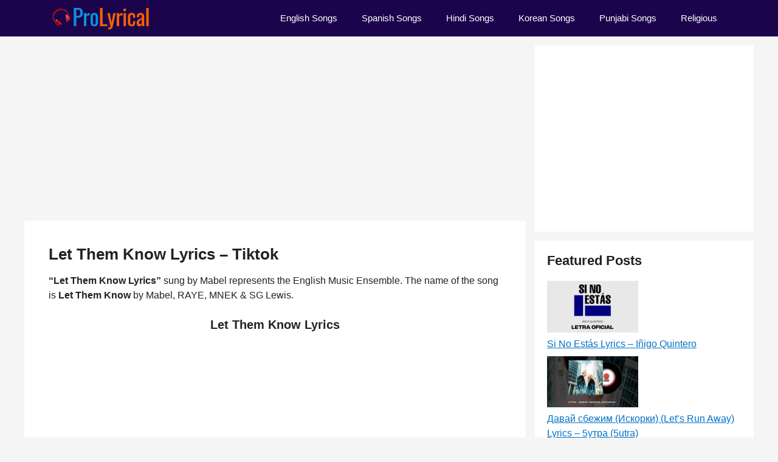

--- FILE ---
content_type: text/html; charset=utf-8
request_url: https://www.google.com/recaptcha/api2/aframe
body_size: 267
content:
<!DOCTYPE HTML><html><head><meta http-equiv="content-type" content="text/html; charset=UTF-8"></head><body><script nonce="_ymM7T3mkpgSJjilwNhREA">/** Anti-fraud and anti-abuse applications only. See google.com/recaptcha */ try{var clients={'sodar':'https://pagead2.googlesyndication.com/pagead/sodar?'};window.addEventListener("message",function(a){try{if(a.source===window.parent){var b=JSON.parse(a.data);var c=clients[b['id']];if(c){var d=document.createElement('img');d.src=c+b['params']+'&rc='+(localStorage.getItem("rc::a")?sessionStorage.getItem("rc::b"):"");window.document.body.appendChild(d);sessionStorage.setItem("rc::e",parseInt(sessionStorage.getItem("rc::e")||0)+1);localStorage.setItem("rc::h",'1764497665325');}}}catch(b){}});window.parent.postMessage("_grecaptcha_ready", "*");}catch(b){}</script></body></html>